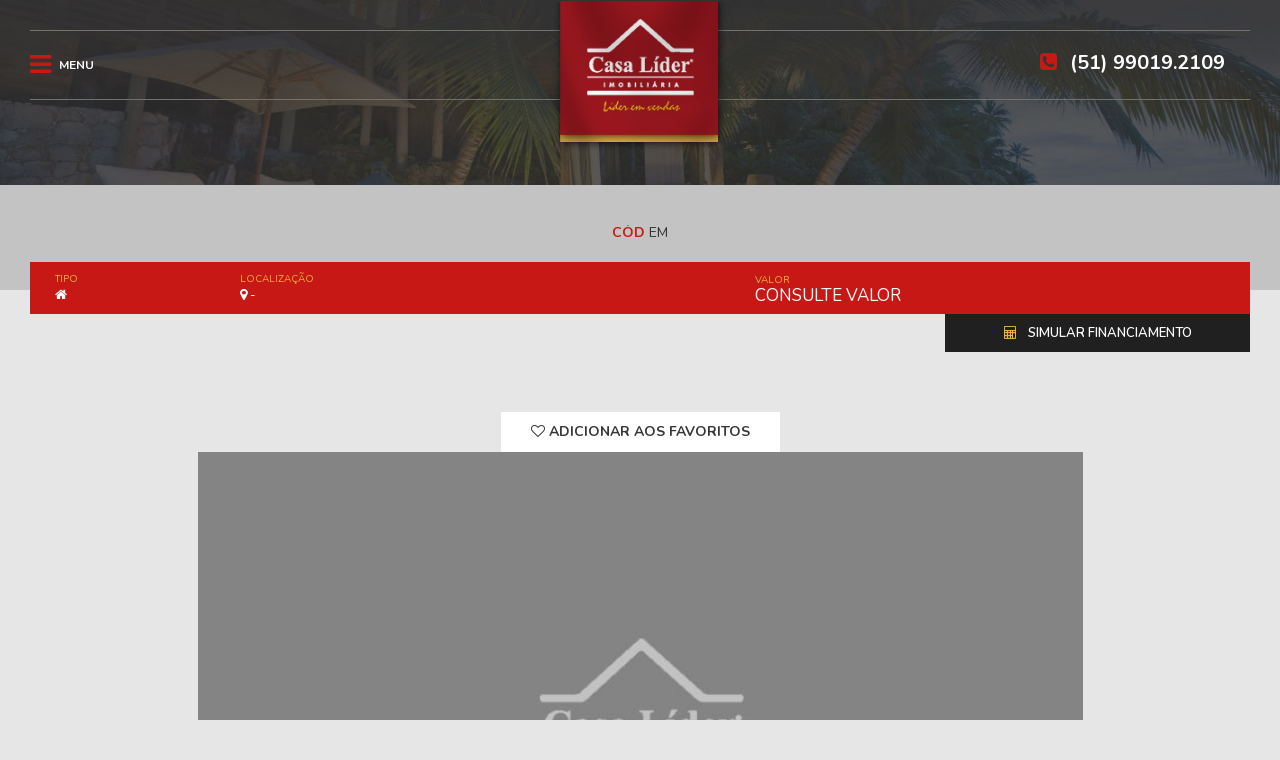

--- FILE ---
content_type: text/html; charset=utf-8
request_url: https://www.casalider.net/imovel/61946/casa-em-condominio-3-suites-one-atlantida-houses-xangri-la/
body_size: 6019
content:
<!DOCTYPE html>
<html lang="pt-BR">
<head>
    <meta charset="utf-8">
    <!-- Responsive Design -->
    <meta name="viewport" content="width=device-width" />
    <title> em  - Casa Líder Imóveis</title>
    <!-- ####################################################################### -->
    <meta name="description" xml:lang="pt-BR" lang="pt-BR" content="" />
    <meta name="title" content=" em  - Casa Líder Imóveis" />
    <meta name="robots" content="index,follow" />
    <link rel="canonical" href="https://www.casalider.net/imovel/61946/casa-em-condominio-3-suites-one-atlantida-houses-xangri-la/" />
    <link rel="shortcut icon" href="https://www.casalider.net/favicon.ico" type="image/x-icon" />
	<link rel="icon" href="https://www.casalider.net/favicon.ico" type="image/x-icon" />
	<!-- ######################### -->
    <!-- ######################### -->
    <!-- ######################### -->
    <!-- OG TAGS -->
    <meta property="og:title" content=" em  - Casa Líder Imóveis">
	<meta property="og:site_name" content="Casa Líder Imóveis">
    <meta property="og:url" content="https://www.casalider.net/imovel/61946/casa-em-condominio-3-suites-one-atlantida-houses-xangri-la/">
    <meta property="og:description" content="">
    <meta property="og:type" content="website">
        <meta property="og:image" content="https://www.casalider.net/uploads/fb.jpg?906a51547cb9654113a5fe6fa30332a4">
    <meta property="og:image:type" content="image/jpeg">
        
    <!-- ######################### -->
    <!-- ######################### -->
    <!-- ######################### -->

    <!-- Google Maps -->
    <script type="text/javascript" src="https://maps.googleapis.com/maps/api/js?v=3.exp&key=AIzaSyBp7HHBu8Bg3rXWXMA0RkQXjihYdTenCWo"></script>

    <!-- Caminho -->
    <script language="javascript" type="text/javascript">
    	var CAMINHO = 'https://www.casalider.net/';
    </script>
    
	<!-- Font Awesome -->
	<link rel="stylesheet" href="https://www.casalider.net/assets/site/css/font-awesome/font-awesome.min.css">

	<!-- Bootstrap -->
	<link rel="stylesheet" href="https://www.casalider.net/assets/site/css/bootstrap.min.css">
	<link rel="stylesheet" href="https://www.casalider.net/assets/site/css/bootstrap-multiselect.css">

	<!-- Owl Carousel Assets -->
	<link href="https://www.casalider.net/assets/site/css/carousel/owl.carousel.css" rel="stylesheet">
	<link href="https://www.casalider.net/assets/site/css/carousel/owl.theme.css" rel="stylesheet">
	<link href="https://www.casalider.net/assets/site/css/carousel/owl.transitions.css" rel="stylesheet">

	<!-- CSS -->
	<link rel="stylesheet" href="https://www.casalider.net/assets/site/css/estilo.css" />
	<link rel="stylesheet" href="https://www.casalider.net/assets/site/css/definicoes.css" />
	<link rel="stylesheet" href="https://www.casalider.net/assets/site/css/media.css" />
    
    <!-- GOOGLE GA -->
	<script>
		(function(i,s,o,g,r,a,m){i['GoogleAnalyticsObject']=r;i[r]=i[r]||function(){
		(i[r].q=i[r].q||[]).push(arguments)},i[r].l=1*new Date();a=s.createElement(o),
		m=s.getElementsByTagName(o)[0];a.async=1;a.src=g;m.parentNode.insertBefore(a,m)
		})(window,document,'script','https://www.google-analytics.com/analytics.js','ga');
		
		ga('create', 'UA-114427480-1', 'auto');
		ga('send', 'pageview');
    </script> 
    
    <!-- Meta Pixel Code -->
	<script>
		!function(f,b,e,v,n,t,s)
		{if(f.fbq)return;n=f.fbq=function(){n.callMethod?
		n.callMethod.apply(n,arguments):n.queue.push(arguments)};
		if(!f._fbq)f._fbq=n;n.push=n;n.loaded=!0;n.version='2.0';
		n.queue=[];t=b.createElement(e);t.async=!0;
		t.src=v;s=b.getElementsByTagName(e)[0];
		s.parentNode.insertBefore(t,s)}(window, document,'script',
		'https://connect.facebook.net/en_US/fbevents.js');
		fbq('init', '1789001824776265');
		fbq('track', 'PageView');
    </script>
    <noscript><img height="1" width="1" style="display:none" src="https://www.facebook.com/tr?id=1789001824776265&ev=PageView&noscript=1" /></noscript>
    <!-- End Meta Pixel Code -->   
    
</head>
<body>
	<!-- SIMULAR -->
<div class="modal fade" id="simular" tabindex="-1" role="dialog" aria-labelledby="exampleModalLabel">
	<div class="modal-dialog mxw-350" role="document">
		<div class="modal-content b-none">
			<div class="prelative fleft100 pd-20 bk-red">
				<button type="button" class="close" data-dismiss="modal" aria-label="Close"><span aria-hidden="true" class="cl-fff fw-300">X</span></button>
				<div class="i-block fleft100">
					<div class="fleft100 text-center pd-30">
                        <h3 class="cl-fff m-none ft-size28 fleft100 fw-500">SIMULAR <br>FINANCIAMENTO</h3>
                        <form id="frm_financiamento" name="frm_financiamento" method="post"class="formulario m-top30 fleft100">
                            <input type="hidden" name="imovel" value="https://www.casalider.net/imovel/61946/casa-em-condominio-3-suites-one-atlantida-houses-xangri-la/">
                            <input type="hidden" name="redirect" id="redirect" value="https://www.casalider.net/imovel//-/" />
                            <fieldset>
                                <input type="text" name="nome" class="fleft100 pd-10 m-b20 ph-fff bk-none b-1 b-fff cl-fff" placeholder="Nome">
                            </fieldset>
                            <fieldset>
                                <input type="text" name="email" class="email fleft100 pd-10 m-b20 ph-fff bk-none b-1 b-fff cl-fff" placeholder="E-mail">
                            </fieldset>
                            <fieldset>
                                <input type="text" name="telefone" class="fone fleft100 pd-10 m-b20 ph-fff bk-none b-1 b-fff cl-fff" placeholder="Telefone">
                            </fieldset>
                            <fieldset>
                                <input type="text" name="valor" class="fleft100 pd-10 m-b20 ph-fff bk-none b-1 b-fff cl-fff" placeholder="Valor de entrada">
                            </fieldset>
                            <fieldset>
                                <textarea name="mensagem" class="fleft100 pd-10 m-b20 ph-fff bk-none b-1 b-fff cl-fff" placeholder="Mensagem" rows="5"></textarea>
                            </fieldset>
                            <fieldset>
                                <input type="submit" class="t-up bk-yellow cl-silver pd-8 b-none ft-size15 fw-600 fleft100" value="ENVIAR">
                            </fieldset>
                        </form>
                    </div>					
				</div>
			</div>	
		</div>
	</div>
</div><!-- /FECHA SIMULAR -->

<!-- FOTOS -->
<div class="modal fade" id="maisfotos" tabindex="-1" role="dialog" aria-labelledby="exampleModalLabel">
    <div class="modal-dialog mxw-350" role="document">
        <div class="modal-content b-none">
            <div class="prelative fleft100 pd-20 bk-red">
                <button type="button" class="close" data-dismiss="modal" aria-label="Close"><span aria-hidden="true" class="cl-fff fw-300">X</span></button>
                <div class="i-block fleft100">
                    <div class="fleft100 text-center pd-30">
                        <h3 class="cl-fff m-none ft-size28 fleft100 fw-500">VER MAIS <br>FOTOS</h3>
                        <form id="frm_fotos" name="frm_fotos" method="post"class="formulario m-top30 fleft100">
                            <input type="hidden" name="imovel" value="https://www.casalider.net/imovel/61946/casa-em-condominio-3-suites-one-atlantida-houses-xangri-la/">
                            <input type="hidden" name="redirect" id="redirect" value="https://www.casalider.net/imovel//-/" />
                            <fieldset>
                                <input type="text" name="nome" class="fleft100 pd-10 m-b20 ph-fff bk-none b-1 b-fff cl-fff" placeholder="Nome">
                            </fieldset>
                            <fieldset>
                                <input type="text" name="email" class="email fleft100 pd-10 m-b20 ph-fff bk-none b-1 b-fff cl-fff" placeholder="E-mail">
                            </fieldset>
                            <fieldset>
                                <input type="text" name="telefone" class="fone fleft100 pd-10 m-b20 ph-fff bk-none b-1 b-fff cl-fff" placeholder="Telefone">
                            </fieldset>
                            <fieldset>
                                <input type="submit" class="t-up bk-yellow cl-silver pd-8 b-none ft-size15 fw-600 fleft100" value="ENVIAR">
                            </fieldset>
                        </form>
                    </div>                  
                </div>
            </div>  
        </div>
    </div>
</div><!-- /FECHA FOTOS -->

<!-- ENDEREÇO -->
<div class="modal fade" id="endereco" tabindex="-1" role="dialog" aria-labelledby="exampleModalLabel">
    <div class="modal-dialog mxw-350" role="document">
        <div class="modal-content b-none">
            <div class="prelative fleft100 pd-20 bk-red">
                <button type="button" class="close" data-dismiss="modal" aria-label="Close"><span aria-hidden="true" class="cl-fff fw-300">X</span></button>
                <div class="i-block fleft100">
                    <div class="fleft100 text-center pd-30">
                        <h3 class="cl-fff m-none ft-size28 fleft100 fw-500">ENDEREÇO <br>COMPLETO</h3>
                        <form id="frm_endereco" name="frm_endereco" method="post"class="formulario m-top30 fleft100">
                            <input type="hidden" name="imovel" value="https://www.casalider.net/imovel/61946/casa-em-condominio-3-suites-one-atlantida-houses-xangri-la/">
                            <input type="hidden" name="redirect" id="redirect" value="https://www.casalider.net/imovel//-/" />
                            <fieldset>
                                <input type="text" name="nome" class="fleft100 pd-10 m-b20 ph-fff bk-none b-1 b-fff cl-fff" placeholder="Nome">
                            </fieldset>
                            <fieldset>
                                <input type="text" name="email" class="email fleft100 pd-10 m-b20 ph-fff bk-none b-1 b-fff cl-fff" placeholder="E-mail">
                            </fieldset>
                            <fieldset>
                                <input type="text" name="telefone" class="fone fleft100 pd-10 m-b20 ph-fff bk-none b-1 b-fff cl-fff" placeholder="Telefone">
                            </fieldset>
                            <fieldset>
                                <input type="submit" class="t-up bk-yellow cl-silver pd-8 b-none ft-size15 fw-600 fleft100" value="ENVIAR">
                            </fieldset>
                        </form>
                    </div>                  
                </div>
            </div>  
        </div>
    </div>
</div><!-- /FECHA ENDEREÇO -->

<!-- E-MAIL -->
<div class="modal fade" id="email" tabindex="-1" role="dialog" aria-labelledby="exampleModalLabel">
    <div class="modal-dialog mxw-350" role="document">
        <div class="modal-content b-none">
            <div class="prelative fleft100 pd-20 bk-red">
                <button type="button" class="close" data-dismiss="modal" aria-label="Close"><span aria-hidden="true" class="cl-fff fw-300">X</span></button>
                <div class="i-block fleft100">
                    <div class="fleft100 text-center pd-30">
                        <h3 class="cl-fff m-none ft-size28 fleft100 fw-500">ENVIAR POR <br>E-MAIL</h3>
                        <form id="frm_email" name="frm_email" method="post"class="formulario m-top30 fleft100">
                            <input type="hidden" name="imovel" value="https://www.casalider.net/imovel/61946/casa-em-condominio-3-suites-one-atlantida-houses-xangri-la/">
                            <input type="hidden" name="redirect" id="redirect" value="https://www.casalider.net/imovel//-/" />
                            <fieldset>
                                <input type="text" name="nome" class="fleft100 pd-10 m-b20 ph-fff bk-none b-1 b-fff cl-fff" placeholder="Nome">
                            </fieldset>
                            <fieldset>
                                <input type="text" name="email" class="email fleft100 pd-10 m-b20 ph-fff bk-none b-1 b-fff cl-fff" placeholder="E-mail">
                            </fieldset>
                            <fieldset>
                                <input type="text" name="telefone" class="fone fleft100 pd-10 m-b20 ph-fff bk-none b-1 b-fff cl-fff" placeholder="Telefone">
                            </fieldset>
                            <fieldset>
                                <input type="submit" class="t-up bk-yellow cl-silver pd-8 b-none ft-size15 fw-600 fleft100" value="ENVIAR">
                            </fieldset>
                        </form>
                    </div>                  
                </div>
            </div>  
        </div>
    </div>
</div><!-- /FECHA E-MAIL -->	
	    <section class="fleft100 hinterna" id="header">
        <div class="container">
            <nav class="fleft100 m-top30 m-b80">
                <div class="col-md-5 col-sm-5 col-xs-8 pd-0 c-left cl-fff">
                        <div class="menu i-block center-768 m-r25">
        <div class="dropdown">
          <button id="dLabel" type="button" data-toggle="dropdown" aria-haspopup="true" aria-expanded="false" class="b-none bk-none">
            <i class="fa fa-bars ft-size25 pull-left cl-red" aria-hidden="true"></i> <small class="pull-left m-top5 fw-700">MENU</small>
          </button>
          <ul class="dropdown-menu center-768 pd-30 menu-drop bk-red minw-250" aria-labelledby="dLabel">
            <li class="fleft100"><a href="https://www.casalider.net/">Home</a></li>
            <li class="fleft100"><a href="https://www.casalider.net/empresa/">Empresa</a></li>
            <li class="fleft100"><a href="https://www.casalider.net/condominios/">Condomínios</a></li>
                        <li class="fleft100"><a href="https://www.casalider.net/contato/">Contato</a></li>
          </ul>
        </div>
    </div>
                    </div>
                <div class="col-md-2 col-sm-2 col-xs-4 c-centro">
                    <div class="logo fleft100 text-center"><a href="https://www.casalider.net/"><img src="https://www.casalider.net/assets/site/img/logo.png" class="mxw-250"></a></div>
                </div>
                <div class="col-md-5 col-sm-5 col-xs-12 pd-0 cl-fff c-right d-none-768">							
                    <h3 class="m-none pull-right m-r25 ft-size20 fw-700"><i class="fa fa-phone-square cl-red m-r8" aria-hidden="true"></i> (51) 99019.2109</h3>
                </div>
            </nav>
        </div>
    </section>    
    <section class="fleft100 bk-silver4 pd-tb40">
        <div class="container">
            <h5 class="m-none fleft100 pd-0 center-768 t-up text-center ellipse m-b10"><b class="cl-red">Cód </b>  em </h5>
        </div>
    </section>
    <section class="fleft100">
        <div class="container">
            <div class="desc fleft100 pd-10 t-up cl-fff bk-red center-768">
                <div class="col-md-2 col-sm-2 col-xs-12 pd-lr0-768 center-768">
                    <small class="cl-yellow ft-size10 ellipse fleft100">TIPO</small>
                    <span class="fleft100 ellipse ft-size13 m-b10-768"><i class="fa fa-home" aria-hidden="true"></i> </span>
                </div>
                <div class="col-md-4 col-sm-4 col-xs-12 pd-0 center-768">
                    <small class="cl-yellow ft-size10 ellipse fleft100">LOCALIZAÇÃO</small>
                    <span class="fleft100 ellipse ft-size13 m-b10-768"><i class="fa fa-map-marker" aria-hidden="true"></i>  - </span>
                </div>
                                                                                <div class="col-md-1 col-sm-1 col-xs-12 pd-lr0-768 center-768"></div>
                                <div class="col-md-2 col-sm-2 col-xs-12">
                    <small class="cl-yellow ft-size10 ellipse fleft100">VALOR</small>
                    <span class="fleft100 ellipse ft-size17">Consulte Valor</span>
                </div>
            </div>
            <div class="fleft100">
                <a href="javascript:void(0);" data-toggle="modal" data-target="#simular" data-whatever="@mdo" class="pull-right text-center pd-10 cl-fff bk-silver3 col-md-3 col-sm-4 col-xs-12 ft-size13 pd-0 fw-600"><i class="fa fa-calculator cl-yellow m-r8" aria-hidden="true"></i> SIMULAR FINANCIAMENTO</a>
            </div>
    
            <div class="fleft100 m-top60 text-center" id="fotos">
                <div class="col-md-9 col-sm-9 col-xs-12 fnone i-block">
                    <a href="javascript:void(0);" rel="" class="favorito pd-tb10 pd-lr30 bk-fff i-block cl-silver fw-700"><i class="fa fa-heart-o" aria-hidden="true"></i> ADICIONAR AOS FAVORITOS</a>
                    
					                    <div class="imgdt cover i-block w100" style="background-image:url(https://www.casalider.net/uploads/padrao.jpg);">
                    	<a href="https://www.casalider.net/uploads/padrao.jpg" class="d-block w100 h100 lightbox" rel="galeria"></a>
                    </div>
					
                                    </div>
                
                            </div>
    
            <div class="fleft100">
                <div class="col-md-8 col-sm-8 col-xs-12 pd-0 m-top40">
                    <div class="fleft100 bk-fff pd-30 center-768">
                        <h3 class="ft-size20 cl-red m-none fw-600"> em </h3>
                        <p class="m-top30 m-b20 fleft100 ft-size17 cl-silver">
                                                    </p>
                        <hr class="fleft100 b-silver">
                        <div class="col-md-2 col-sm-2 col-xs-12 pd-0">
                            <small class="cl-red ft-size13 ellipse fleft100">CÓDIGO</small>
                            <span class="fleft100 ellipse ft-size15 m-b10-768"><i class="fa fa-barcode" aria-hidden="true"></i> </span>
                        </div>
                        <div class="col-md-5 col-sm-5 col-xs-12 pd-0">
                            <small class="cl-red ft-size13 ellipse fleft100">TIPO</small>
                            <span class="fleft100 ellipse ft-size15 m-b10-768"><i class="fa fa-home" aria-hidden="true"></i> </span>
                        </div>
                        <div class="col-md-5 col-sm-5 col-xs-12 pd-0">
                            <small class="cl-red ft-size13 ellipse fleft100">LOCALIZAÇÃO</small>
                            <span class="fleft100 ellipse ft-size15 m-b10-768"><i class="fa fa-map-marker" aria-hidden="true"></i>  - </span>
                        </div>
                        <hr class="fleft100 b-silver">
                                                                                                                        <div class="col-md-4 col-sm-6 col-xs-12 pd-lr0-992 m-top10 m-top15-992" style="line-height: 20px;">
                            <small class="cl-red ft-size13 ellipse fleft100">VALOR</small>
                            <span class="fleft100 ellipse ft-size18 fw-700">Consulte Valor</span>
                        </div>
                        <div class="col-md-3 col-sm-6 col-xs-12 pd-0 m-top15-992">
                            <a href="javascript:void(0);" class="text-center pd-10 cl-fff bk-silver3 i-block fw-600 w100" data-toggle="modal" data-target="#simular" data-whatever="@mdo"><i class="fa fa-calculator cl-yellow m-r8" aria-hidden="true"></i> SIMULAR FINANCIAMENTO</a>
                        </div>
                        <hr class="fleft100 b-silver m-b0">
                    </div>
    
                    <div class="fleft100 bk-fff pd-30 m-top40" id="alllista">                    
                        <div class="col-md-6 col-sm-6 col-xs-12 pd-0 m-b10" id="lista_carac">
                            <h3 class="cl-red ft-size21 fw-700 m-top0 m-b20">CARACTERÍSTICAS</h3>
                            <ul>
								                            </ul>
                        </div>                        
                        <div class="col-md-6 col-sm-6 col-xs-12 pd-0 m-b10" id="lista_infra">
                            <h3 class="cl-red ft-size21 fw-700 m-top0 m-b20">INFRAESTRUTURA</h3>
                            <ul>
                                                            </ul>
                        </div>                        
                    </div>
    
                    <div class="fleft100 bk-fff pd-30 m-top40 center-768">
                        <div class="col-md-9 col-sm-9 col-xs-12 pd-0">
                            <h3 class="cl-red ft-size21 fw-700 m-top0 m-b10">LOCALIZAÇÃO</h3>
                            <span class="ft-size17 fleft100 cl-silver"> - </span>
                        </div>
                        <div class="col-md-3 col-sm-3 col-xs-12 pd-0">
                            <a href="javascript:void(0);" data-toggle="modal" data-target="#endereco" data-whatever="@mdo" class="text-center pd-10 cl-fff bk-silver3 i-block fw-600 w100"><i class="fa fa-map-marker cl-yellow m-r8" aria-hidden="true"></i> ENDEREÇO COMPLETO?</a>
                        </div>
                    	
                        <div id="map-canvas" class="fleft100 m-top30" style="width:100%; height:300px; z-index:1000;"></div>
						<script language="javascript" type="text/javascript">
                            var map;
                            function initialize() {
                                var mapOptions = {
                                    zoom: 15,
                                    center: new google.maps.LatLng(, )
                                };
                                map = new google.maps.Map(document.getElementById('map-canvas'),
                                  mapOptions);
                                                    
                                var circleOptions = {
                                        strokeColor: '#0f95d3',
                                        strokeOpacity: 0.85,
                                        strokeWeight: 2,
                                        fillColor: '#0f95d3',
                                        fillOpacity: 0.25,
                                        map: map,
                                        center: new google.maps.LatLng(, ),
                                        radius: 550
                                    };
                                new google.maps.Circle(circleOptions);
                            }				
                            google.maps.event.addDomListener(window, 'load', initialize);
                        </script>                    
                    </div>
                    
                </div>
                
                <div class="col-md-4 col-sm-4 col-xs-12 pd-left50 pd-lr0-768 m-top40">
                    <div class="bk-red fleft100 pd-30 text-center">
                        <h3 class="cl-fff m-none ft-size28 fleft100 m-top5 fw-500">MAIS <br>INFORMAÇÕES</h3>
                        <form id="frm_interesse" name="frm_interesse" method="post" class="formulario formficha m-top30 fleft100">
                            <input type="hidden" name="imovel" value="https://www.casalider.net/imovel/61946/casa-em-condominio-3-suites-one-atlantida-houses-xangri-la/">
                            <input type="hidden" name="redirect" id="redirect" value="https://www.casalider.net/imovel//-/" />                            
                            <fieldset>
                                <input type="text" name="nome" class="fleft100 pd-10 m-b20 ph-fff bk-none b-1 b-fff cl-fff" placeholder="Nome">
                            </fieldset>
                            <fieldset>
                                <input type="text" name="email" class="email fleft100 pd-10 m-b20 ph-fff bk-none b-1 b-fff cl-fff" placeholder="E-mail">
                            </fieldset>
                            <fieldset>
                                <input type="text" name="telefone" class="fone fleft100 pd-10 m-b20 ph-fff bk-none b-1 b-fff cl-fff" placeholder="Telefone">
                            </fieldset>
                            <fieldset>
                                <textarea name="mensagem" rows="5" class="pd-10 m-b20 fleft100 ph-fff bk-none b-1 b-fff cl-fff" placeholder="Mensagem">Gostaria de saber mais sobre o  em  (cód ). Aguardo retorno.</textarea>
                            </fieldset>
                            <fieldset>
                                <input type="submit" class="t-up bk-yellow cl-silver pd-8 b-none ft-size15 fw-600 fleft100" value="ENVIAR">
                            </fieldset>
                        </form>
                    </div>
    
                    <div class="fleft100 bk-fff text-center m-top40">
                        <h4 class="m-none cl-silver i-block fw-700 w100 ft-size20 pd-tb30 m-top20"><i class="fa fa-whatsapp cl-green" aria-hidden="true"></i> (51) 99019.2109</h4>

                        <a href="javascript:void(0);" rel="" class="favorito m-top5 bk-fff fleft100 cl-silver fw-700">
                            <hr class="fleft100 b-silver2">
                            <div class="col-md-3 col-sm-3 col-xs-12 text-center center-768"><i class="fa fa-heart-o cl-red ft-size28" aria-hidden="true"></i></div>
                            <div class="col-md-9 col-sm-9 col-xs-12 text-left center-768"><span class="w100 ellipse m-top5 i-block">ADICIONAR AOS FAVORITOS</span></div>
                        </a>

                        <a href="javascript:void(0);" class="m-top5 bk-fff fleft100 cl-silver fw-700" data-toggle="modal" data-target="#simular" data-whatever="@mdo">
                            <hr class="fleft100 b-silver2">
                            <div class="col-md-3 col-sm-3 col-xs-12 text-center center-768"><i class="fa fa-calculator cl-red ft-size28" aria-hidden="true"></i></div>
                            <div class="col-md-9 col-sm-9 col-xs-12 text-left center-768"><span class="w100 ellipse m-top5 i-block">SIMULAR FINANCIAMENTO</span></div>
                        </a>
                        <a href="javascript:void(0);" class="m-top5 bk-fff fleft100 cl-silver fw-700" data-toggle="modal" data-target="#endereco" data-whatever="@mdo">
                            <hr class="fleft100 b-silver2">
                            <div class="col-md-3 col-sm-3 col-xs-12 text-center center-768"><i class="fa fa-map-marker cl-red ft-size28" aria-hidden="true"></i></div>
                            <div class="col-md-9 col-sm-9 col-xs-12 text-left center-768"><span class="w100 ellipse m-top5 i-block">ENDEREÇO COMPLETO</span></div>
                        </a>
                        <a href="javascript:void(0);" class="m-top5 bk-fff fleft100 cl-silver fw-700 m-b20" data-toggle="modal" data-target="#email" data-whatever="@mdo">
                            <hr class="fleft100 b-silver2">
                            <div class="col-md-3 col-sm-3 col-xs-12 text-center center-768"><i class="fa fa-envelope-o cl-red ft-size28" aria-hidden="true"></i></div>
                            <div class="col-md-9 col-sm-9 col-xs-12 text-left center-768"><span class="w100 ellipse m-top5 i-block">ENVIAR POR E-MAIL</span></div>
                        </a>
                    </div>
                </div>
    			
                                <div class="fleft100 m-top60">
                    <h3 class="cl-red ft-size21 fw-700 m-top0 m-b50 text-center">IMÓVEIS SEMELHANTES</h3>
                                        <div class="col-md-3 col-sm-6 col-xs-12 pd-lr20 m-b40 pd-lr0-768">
                        <div class="fleft100 c-pointer pd-20 bk-fff text-center its h-red">
                        	<a href="https://www.casalider.net/imovel//-/">
                                <div class="owlimg cover fleft100 prelative pd-10" style="background-image:url(https://www.casalider.net/uploads/padrao.jpg);"></div>
                                <small class="cl-silver fleft100 m-top20 m-b5 fw-600 ft-size10">CÓD </small>
                                <h4 class="fleft100 m-none cl-red fw-600 ft-size16 wrap-1line"></h4>
                                <h4 class="fleft100 m-top5 m-b0 cl-silver fw-600 ft-size16 wrap-1line"></h4>
                                <small class="cl-silver fleft100 m-top5 fw-600"></small>
                                <ul class="dts m-none pd-0 fleft100 cl-red fw-600 m-top20">
                                                                                                        </ul>
                                <h4 class="fleft100 m-top25 m-b0 cl-red fw-700 ft-size20">Consulte Valor</h4>
                        	</a>
                        </div>
                    </div>
                                        <div class="col-md-3 col-sm-6 col-xs-12 pd-lr20 m-b40 pd-lr0-768">
                        <div class="fleft100 c-pointer pd-20 bk-fff text-center its h-red">
                        	<a href="https://www.casalider.net/imovel//-/">
                                <div class="owlimg cover fleft100 prelative pd-10" style="background-image:url(https://www.casalider.net/uploads/padrao.jpg);"></div>
                                <small class="cl-silver fleft100 m-top20 m-b5 fw-600 ft-size10">CÓD </small>
                                <h4 class="fleft100 m-none cl-red fw-600 ft-size16 wrap-1line"></h4>
                                <h4 class="fleft100 m-top5 m-b0 cl-silver fw-600 ft-size16 wrap-1line"></h4>
                                <small class="cl-silver fleft100 m-top5 fw-600"></small>
                                <ul class="dts m-none pd-0 fleft100 cl-red fw-600 m-top20">
                                                                                                        </ul>
                                <h4 class="fleft100 m-top25 m-b0 cl-red fw-700 ft-size20">Consulte Valor</h4>
                        	</a>
                        </div>
                    </div>
                                    </div>
                                
            </div>
        </div>
    </section>
    
    <footer class="fleft100 m-top85">
		<div class="bk-silver2 pd-tb30 fleft100">
			<div class="container">
				<div class="col-md-1 col-sm-12 col-xs-12 tel pd-0 text-center">
					<a href="https://www.casalider.net/"><img src="https://www.casalider.net/assets/site/img/logo-footer.png" alt=""></a>
					<small class="fleft100 m-top20 ft-size10 cl-fff">CRECI 25.689</small>
				</div>
				<div class="col-md-11 col-sm-12 col-xs-12 pd-0 text-right m-top40 center-992">
					<h4 class="m-none cl-fff i-block fw-700 m-r25 ft-size20"><i class="fa fa-phone cl-red" aria-hidden="true"></i> (51) 99019.2109</h4>
					<h4 class="m-none cl-fff i-block fw-700 m-r25 ft-size20"><i class="fa fa-envelope-o cl-red" aria-hidden="true"></i> contato@casalider.net</h4>
				</div>
				<div class="fleft100 m-top40 m-b20 btb pd-tb30 center-992">				
					<ul class="col-md-7 col-sm-12 col-xs-12 pd-0 menu-footer m-b0 m-top10">
                        <li class="t-up"><a href="https://www.casalider.net/">Início</a></li>
                        <li class="t-up"><a href="https://www.casalider.net/condominios/">Condomínios</a></li>
                        <li class="t-up"><a href="https://www.casalider.net/empresa/">Busca</a></li>
                        <li class="t-up"><a href="https://www.casalider.net/empresa/">Sobre</a></li>
                        <li class="t-up"><a href="https://www.casalider.net/empresa/">Favoritos</a></li>
                        <li class="t-up"><a href="https://www.casalider.net/contato/">Contato</a></li>
					</ul>
					<div class="col-md-5 col-sm-12 col-xs-12 pd-0">
						<span class="cl-fff i-block m-top10 ft-size13">Av. Paraguassú, 4843 - Praia de Atlântida - Xangri-lá - RS</span>
						<a href="https://goo.gl/maps/pWemsCEe2612" target="_blank" class="bk-red pd-lr15 pd-tb10 float-none-992 i-block pull-right cl-fff ft-size14 fw-600">TRAÇAR ROTA</a>
					</div>
				</div>
				<div class="fleft100 m-top30 ft-size13 cl-fff center-992">
					A imobiliária Casa Líder atua em vendas de áreas de terra, permutas de loteamentos e condomínios fechados em todo Rio Grande do Sul e demais estados do Brasil, mas tem como foco principal o atendimento de qualidade e a valorização do capital dos clientes. Trabalhamos com os principais empreendimentos do litoral norte gaúcho e outras, abrangendo o Município de Xangri-Lá. As praias que prestamos serviço são Atlântida, Xangri-Lá, Remanso, Marina, Maristela, Arpoador, Coqueiros, Noiva do Mar, Rainha do Mar além de todos Condomínios Fechados como Las Dunas, Ilhas Park, Lagos Park, Porto Coronado, Buena Ventura, Malibu, Sea Coast, Las Palmas, Enseada, Riviera, Sense, Rossi, Pacific, Casa Hermosa, Villaggio, Bosques, e outros, Capão da Canoa e principais cidades do Rio Grande do Sul. Essa é a CASA LÍDER! A maior marca do litoral gaúcho!</div>
			</div>
		</div>
	
		<div class="fleft100 pd-tb20 cl-fff bk-silver3 text-center fw-500"><span>Web Marketing </span> <a href="http://www.digitalimobi.com.br/?utm_source=Alt-Code&utm_medium=Essencial" target="_blank" class="fw-700 cl-yellow t-up m-r25">DigitalImobi</a><span>Desenvolvido por</span> <a href="http://www.altcode.com.br/imobiliarias" target="_blank" class="fw-700 cl-red t-up">Lead Link</a></div>
		</div>
	</footer>
    
    
    <!--[if lt IE 9]>
    <script src="https://www.casalider.net/assets/site/js/jquery-1.9.1.js"></script>
    <![endif]-->
    <!--[if gte IE 9]><!-->
    <script src="https://www.casalider.net/assets/site/js/jquery-3.1.1.min.js"></script>
    <!--<![endif]-->
    <script src="https://www.casalider.net/assets/site/js/bootstrap.min.js"></script>
    <script src="https://www.casalider.net/assets/site/js/bootstrap-multiselect.js"></script>
    <!-- OWL SLIDER -->
    <script src="https://www.casalider.net/assets/site/js/carousel/owl.carousel.js"></script>
	<!-- jQuery TOS.RUS -->
    <script type="text/javascript" language="javascript" src="https://www.casalider.net/assets/site/tosrus/jquery.tosrus.min.all.js"></script>
	<link type="text/css" media="all" rel="stylesheet" href="https://www.casalider.net/assets/site/tosrus/jquery.tosrus.all.css" />
    <script type="text/javascript" src="http://cdn.jsdelivr.net/hammerjs/2.0.3/hammer.min.js"></script>
    <!-- FILTRAR -->
    <script src="https://www.casalider.net/assets/site/js/filtrar.js"></script> 
    <!-- VALIDATE -->
    <script src="https://www.casalider.net/assets/site/js/validate.js" type="text/javascript"></script>
    <!-- MASCARAS -->
    <script type="text/javascript" src="https://www.casalider.net/assets/site/js/maskinput.js"></script>
    <!-- Scripts -->
    <script type="text/javascript" src="https://www.casalider.net/assets/site/js/script.js?906a51547cb9654113a5fe6fa30332a4"></script>  
  
	<script language="javascript" type="text/javascript">
        var carac = $('#lista_carac ul li').length;
		var infra = $('#lista_infra ul li').length;
                        
        if(carac == 0){
            $('#lista_carac').hide();
        }                       
        if(infra == 0){
            $('#lista_infra').hide();
        } 
		
		if(carac == 0 && infra == 0){
            $('#alllista').hide();
        } 
		           
    </script>      
    
</body>
</html>

--- FILE ---
content_type: text/css
request_url: https://www.casalider.net/assets/site/css/estilo.css
body_size: 1667
content:
/*
Front-end developer: Felipe Golfetto
Facebook: https://www.facebook.com/felipe.golfetto
*/

/* HEADER */
.menu-drop{
  left: auto;
}

.menu-drop a{
  color: #fff;
  font-size: 17px;
  padding: 5px 0;
  text-transform: uppercase;
}

nav{
  padding: 21px 0;
  border-top: 1px solid #72726c;
  border-bottom: 1px solid #72726c;
  height: 70px;
}

.hinterna nav{
  margin-bottom: 7%;
}

.logo{
  margin-top: -51px;
}

/* HEADERS */
#header{
  background: url('../img/1.jpg') top center no-repeat;
  background-size: cover;
}

/* HOME */
.buscas{
    width: 80%;
}

.btn{
  padding: 10px 15px;
  width: 100%;
  float: left;
  color: #fff;
  border-radius: 0;
  position: relative;
  background-color: rgba(0, 0, 0, 0.15);
  border: 1px solid #fff;
  min-height: 42px;
  -webkit-appearance: none;
  -moz-appearance: none;
  appearance: none;
  text-transform: uppercase;
  font-weight: 700;
  font-size: 15px;
}

.btn i{
    font-size: 25px;
    line-height: 18px;
    position: absolute;
    right: 10px;
}

.btn:hover, .btn:focus, .btn.focus{
  background-color: #e6b543 !important;
  border-color: #e6b543;
}

.btnselect{
  cursor: pointer;
  outline: none;
}

.dropdown-menu{
    border-radius: 0;
    border: none;
}

#ck-button input[type="checkbox"]{
    display:none;
}

#ck-button input[type="checkbox"] ~ label {
    cursor: pointer;
    vertical-align: middle;
    text-align: center;
    background-color: transparent;
}

#ck-button input[type="checkbox"]:checked ~ label{
    background-color: #fff;
    border-color: #fff;
    color: #363636;
}

.cimgs li{
  height: 120px;
  margin-bottom: 10px;
}
.cimgs li > a > div{
  height: 120px;
  margin-bottom: 10px;
}

.ca a{
  display: block;
  border: 1px solid #e7b542;
  padding: 12px;
  font-size: 17px;
  font-weight: 600;
  color: #e7b542;
}

.ca a:hover, .ca .ativo{
  background-color:#e7b542;
  color:#222;
}

/* MODAIS */
.bairro .close{
  font-size: 22px;
  color: #fff;
  opacity: 1;
  top: -10px;
  position: relative;
}

.sl-modal{
    padding: 8px 10px;
    border:none;
    min-width: 210px;
    font-size: 12px;
}

.modal-title{
    margin-top: 7px;
}

.modal-header h4{
    position: relative;
    top: 3px;
}

.modal-body{
    max-height: 325px;
    overflow-x: auto;
    background-color: #ffcb00;
}

.modal-header .close{
    height: 100%;
    padding: 15px 20px;
    font-weight: 300;
    background: none;
    opacity: 1;
    color: #000;
    text-shadow: none;
}

.modal-footer button{
    padding: 10px 20px;
}

.modal-open .modal{padding-right: 0px !important;
}

.modal-dialog{
    margin: 5% auto;
}

.checkbox{
    padding: 4px 0px 5px;
}

.checkbox input{
    position: relative !important;
    top: 2px;
    margin-left: 0 !important;
}

.checkbox label{
    padding-left: 0;
}

.bairro{
    margin: 8% auto;
}

/* HOME */
.cats li{
  margin: 0 -2px;
}

.cats a{
  display: block;
  border: 1px solid #C71815;
  padding: 5px 20px;
  color: #2a2a2a;
  font-weight: 700
}

.bkline{
  background: url('../img/line.png') center no-repeat;
  background-size: contain;
}

.its{
  border-bottom:5px solid #C71815;
}

.its, .pn{
  height: 444.2px;
}

.pn{
  width: 80px;
  color: #fff;
  padding: 202px 0;
}

.owlimg{height: 200px;}
.dts li{
  padding: 5px;
  display: inline-block;
  width: 49.5%;
  margin: 0 -0.6px;
  border: 1px solid #C71815;
}

.its:hover .cl-silver, .its:hover .cl-red{
  color: #fff;
}

.its:hover .dts li{
  border-color: #fff !important;
}

.img-s{height: 382px;}
.info-s{height: 402px;}

.owl-theme .owl-controls{
    position: absolute;
    width: 100%;
    top: 86%;
    text-align: right;
    padding-right: 20px;
    margin: 0;
}

.owl-theme .owl-controls .owl-page span{
    background: #fff;
    border: 2px solid #fff;
    width: 25px;
    height: 25px;
    opacity:1;
    margin: 5px 3px;
}

.owl-theme .owl-controls .owl-page.active span, .owl-theme .owl-controls.clickable .owl-page:hover span{
    background:#efbb00;
    border-color:#efbb00;
}

#single-home h3{
  max-height: 50px;
  display: -webkit-box;
  overflow: hidden;
  text-overflow: ellipsis;
  -webkit-line-clamp: 2;
  -webkit-box-orient: vertical;
}

#single-home p{
  max-height: 148px;
  display: -webkit-box;
  overflow: hidden;
  text-overflow: ellipsis;
  -webkit-line-clamp: 8;
  -webkit-box-orient: vertical;
}

/* FOOTER */
.btb{
  border-top: 1px solid #5e5e5e;
  border-bottom: 1px solid #5e5e5e;
}
.menu-footer a{
  padding: 0 20px;
  color: #fff;
}

.menu-footer a:nth-child(1){
  padding-left: 0;
}

/* RESULTADOS */
.btnsilver .btn{
  border-color: #4d4d4d !important;
  background-color: transparent;
  color: #4d4d4d;
}

.btnsilver .btn:hover, .btnsilver .btn:active, .btnsilver .btn:focus{
  border-color: #e6b543 !important;
}

.pg a{
  padding: 20px;
  display: block;
  color: #C71815;
  font-size: 20px;
}

.pg a:hover, .pgactive{
  background-color: #C71815;
  color: #fff !important;
}

/* FICHA DO IMÓVEL */
.desc{
  margin-top: -28px;
}
.desc div:last-child{
  line-height: 16px;
}
.imgdt{
  height: 550px;
  margin-bottom: -6px;
}

.formulario label{
  color: #e6b543;
  position: absolute;
  right: 10px;
  top: 10px;
}

.thumb li figure{
  height: 120px;
  margin-bottom: 30px
}




.radio input[type="radio"] + label span{
    padding: 10px 10px;
    width: 100%;
    float: left;
    color: #fff;
    background-color: transparent;
    text-align: left;
    border-radius: 0;
    position: relative;
    -webkit-appearance: none;
    -moz-appearance: none;
    appearance: none;
    text-transform: uppercase;
    font-weight: 500;
    min-height: 42px;
    border:1px solid #E7B542;
}

.radio input[type="radio"]:checked + label span, 
.radio input[type="radio"] + label span:hover{
    background-color:#E7B542;
    color:#333;
    border-color:#E7B542; 
}

.radio input[type="radio"]:checked + label span{
    background-color:#E7B542;
    color:#333;
    border-color:#E7B542; 
}

.radio input[type="radio"]{
    display:none;
}

.radio input[type="radio"] + label{
    color: #E7B542;
    width: 100%;
    padding-left: 0;
}

.radio input[type="radio"] + label span{
    display:inline-block;
    vertical-align:middle;
    cursor:pointer;
    text-align: center;
    border-color: #E7B542;
    font-weight: bold;
    background-image: none;
    padding:10px 10px;
    color:#E7B542;
    font-size:17px;
}

--- FILE ---
content_type: text/css
request_url: https://www.casalider.net/assets/site/css/definicoes.css
body_size: 2186
content:
/* IMPORTANDO FONTES */
@import url('https://fonts.googleapis.com/css?family=Nunito:200,300,400,600,700,800,900');

/* PROGRAMAÇÃO FIXA */
body{
    background-color: #e6e6e6;
    font-family: 'Nunito', sans-serif;
    padding-right: 0px !important;
    padding-left: 0px !important;
    min-width: 300px;
}

body li{
    list-style:none;
    display: inline-block;
}

ul{
    padding: 0;
}

input,select{
    outline: none;
}

input[type=checkbox]
{
  /* Double-sized Checkboxes */
  -ms-transform: scale(1.3); /* IE */
  -moz-transform: scale(1.3); /* FF */
  -webkit-transform: scale(1.3); /* Safari and Chrome */
  -o-transform: scale(1.3); /* Opera */
  padding: 10px;
}

input[type=radio]
{
  /* Double-sized Checkboxes */
  -ms-transform: scale(1.2); /* IE */
  -moz-transform: scale(1.2); /* FF */
  -webkit-transform: scale(1.2); /* Safari and Chrome */
  -o-transform: scale(1.2); /* Opera */
  padding: 10px;
}

fieldset{
    position: relative;
}

button{
    outline: none;
    padding: 0;
}

b{
    font-weight: 700;
}

.container{
    width: 100%;
    max-width: 1250px;
    padding: 0 15px;
    min-width: 300px;
}

.col-xs-1, .col-sm-1, .col-md-1, .col-lg-1, .col-xs-2, .col-sm-2, .col-md-2, .col-lg-2, .col-xs-3, .col-sm-3, .col-md-3, .col-lg-3, .col-xs-4, .col-sm-4, .col-md-4, .col-lg-4, .col-xs-5, .col-sm-5, .col-md-5, .col-lg-5, .col-xs-6, .col-sm-6, .col-md-6, .col-lg-6, .col-xs-7, .col-sm-7, .col-md-7, .col-lg-7, .col-xs-8, .col-sm-8, .col-md-8, .col-lg-8, .col-xs-9, .col-sm-9, .col-md-9, .col-lg-9, .col-xs-10, .col-sm-10, .col-md-10, .col-lg-10, .col-xs-11, .col-sm-11, .col-md-11, .col-lg-11, .col-xs-12, .col-sm-12, .col-md-12, .col-lg-12{padding: 0 15px;}

/* == DEFINIÇÕES == */
.fleft100{
    float: left;
    width: 100%;
}

.fnone{
    float: none;
}
/* Cores */
.cl-fff{
    color: #fff !important;
}

.cl-black{
    color: black;
}

.cl-yellow{
    color: #E7B542;
}

.cl-green{
    color: #33b323;
}

.cl-silver{
    color: #363636;
}

.cl-red{
    color: #C71815;
}

/* BACKGROUNDS */
.cover{
    background-repeat: no-repeat;
    background-size: cover;
    background-position: center;
}

.contain{
    background-repeat: no-repeat;
    background-size: contain;
    background-position: center;
}

.bk-none{
    background: none;
}

.bk-fff{
    background-color: #fff;
}

.bk-black{
    background-color: black;
}

.bk-yellow{
    background-color: #E7B542;
}

.bk-green{
    background-color: #19c369;
}

.bk-red{
    background-color: #C71815;    
}

.bk-silver{
    background-color: #e6e6e6;
}

.bk-silver2{
    background-color: #363636;
}

.bk-silver3{
    background-color: #202020;
}

.bk-silver4{
    background-color: #c2c3c2;
}

/* HOVERs */
.h-yellow:hover{
    background-color: #E7B542;
    color: black;
}

.h-red:hover, .active-red{
    background-color: #C71815;
    border-color: #C71815 !important;
    color: white !important;
}

.h-trans:hover{
    background: none;
    color: #fff;
}

/* PADDINGS */
.pd-0{
    padding: 0;
}

.pd-8{
    padding: 8px;
}

.pd-10{
    padding: 10px;
}

.pd-15{
    padding: 15px;
}

.pd-20{
    padding: 20px;
}

.pd-30{
    padding: 30px !important;
}

.pd-40{
    padding: 40px;
}

.pd-tb20-lr30{
    padding: 20px 30px;
}

.pd-tb8-lr20{
    padding: 8px 20px;
}

    /* top e bottom */
    .pd-tb5{
        padding-top: 5px;
        padding-bottom: 5px;
    }

    .pd-tb8{
        padding-top: 8px;
        padding-bottom: 8px;
    }

    .pd-tb10{
        padding-top: 10px;
        padding-bottom: 10px;
    }

    .pd-tb15{
        padding: 15px 0;
    }

    .pd-tb20{
        padding-top: 20px;
        padding-bottom: 20px;
    }

    .pd-tb30{
        padding-top: 30px;
        padding-bottom: 30px;
    }

    .pd-tb40{
        padding-top: 40px;
        padding-bottom: 40px;
    }

    .pd-tb60{
        padding: 60px 0;
    }

    .pd-tb80{
        padding: 80px 0;
    }

    /* top */
    .pd-top20{
        padding-top: 20px;
    }

    /* left */
    .left0{
        left: 0;
    }

    .pd-left2{
        padding-right: 0px;
        padding-left: 2px;
    }

    .pd-left5{
        padding-right: 0px;
        padding-left: 5px;
    }

    .pd-left10{
        padding-right: 0px;
        padding-left: 10px;
    }

    .pd-left15{
        padding-right: 0px;
        padding-left: 15px;
    }

    .pd-left20{
        padding-right: 0px;
        padding-left: 20px;
    }

    .pd-left25{
        padding-right: 0px;
        padding-left: 25px;
    }

    .pd-left50{
        padding-right: 0px;
        padding-left: 50px;
    }

    /* right */
    .right0{
        right: 0;
    }

    .pd-right40{
        padding-right: 40px;
        padding-left: 0px;
    }
    
    .pd-right25{
        padding-right: 25px;
        padding-left: 0px;
    }

    .pd-right20{
        padding-right: 20px;
        padding-left: 0px;
    }

    .pd-right15{
        padding-right: 15px;
        padding-left: 0px;
    }

    .pd-right10{
        padding-right: 10px;
        padding-left: 0px;
    }

    .pd-right2{
        padding-right: 2px;
        padding-left: 0px;
    }

    .pd-right5{
        padding-right: 5px;
        padding-left: 0px;
    }

    .pd-right0{
        padding-right: 0px;
    }

    /* left & right */
    .pd-lr5{
        padding-left: 5px;
        padding-right: 5px;
    }

    .pd-lr10{
        padding-left: 10px;
        padding-right: 10px;
    }

    .pd-lr15{
        padding-left: 15px;
        padding-right: 15px;
    }

    .pd-lr20{
        padding-left: 20px;
        padding-right: 20px;
    }

    .pd-lr30{
        padding-left: 30px;
        padding-right: 30px;
    }

    .pd-lr40{
        padding-left: 40px;
        padding-right: 40px;
    }

    .pd-lr50{
        padding-left: 50px;
        padding-right: 50px;
    }

    .pd-lr60{
        padding-left: 60px;
        padding-right: 60px;
    }

    .pd-lr120{
        padding-left: 120px;
        padding-right: 120px;
    }

/* MARGINS */
.m-none{
    margin: 0px;
}

    /* left e right */
    .m-l10-r10{
        margin-left: 10px;
        margin-right: 10px;
    }

    .m-l5-r5{
        margin-left: 5px;
        margin-right: 5px;
    }

    /* top */
    .m-top85{
        margin-top: 85px;
    }

    .m-top70{
        margin-top: 70px;
    }

    .m-top60{
        margin-top: 60px;
    }
    
    .m-top40{
        margin-top: 40px;
    }

    .m-top50{
        margin-top: 50px;
    }

    .m-top30{
        margin-top: 30px;
    }

    .m-top25{
        margin-top: 25px;
    }

    .m-top20{
        margin-top: 20px;
    }

    .m-top15{
        margin-top: 15px;
    }

    .m-top10{
        margin-top: 10px;
    }

    .m-top11{
        margin-top: 11px;
    }

    .m-top8{
        margin-top: 8px;
    }

    .m-top5{
        margin-top: 5px;
    }

    .m-top0{
        margin-top: 0px;
    }

    /* bottom */
    .m-b10{
        margin-bottom: 10px;
    }

    .m-b15{
        margin-bottom: 15px;
    }

    .m-b20{
        margin-bottom: 20px;
    }

    .m-b30{
        margin-bottom: 30px;
    }

    .m-b40{
        margin-bottom: 40px;
    }

    .m-b50{
        margin-bottom: 50px;
    }

    .m-b60{
        margin-bottom: 60px;
    }

    .m-b80{
        margin-bottom: 80px;
    }

    .m-b60{
        margin-bottom: 60px;
    }

    .m-b5{
        margin-bottom: 5px;
    }

    .m-b2{
        margin-bottom: 2px;
    }

    .m-b0{
        margin-bottom: 0px;
    }

    /* right */
    .m-r25{
        margin-right: 25px;
    }

    .m-r8{
        margin-right: 8px;
    }

    /* left */
    .m-l15{
        margin-left: 15px;
    }
    .m-l8{
        margin-left: 8px;
    }

/* Tamanhos */
.w100{
    width: 100%;
}

.h100{
    height: 100%;
}

.wauto{
    width: auto !important;
}

.min-mx-100{
    min-width: 100%;
    max-width: 100%;
}

.minw-250{
    min-width: 250px;
    width: 100%;
}

.mxw-900{
    width: 100%;
    max-width: 900px;
}

.mxw-350{
    width: 100%;
    max-width: 350px;
}

.mxw-300{
    width: 100%;
    max-width: 300px;
}

.mxw-250{
    width: 100%;
    max-width: 250px;
}

.mxw-180{
    width: 100%;
    max-width: 180px;
}

.mxw-150{
    width: 100%;
    max-width: 150px;
}

/* Cursor */
.c-pointer{cursor: pointer;}

/* Display */
.i-block{
    display: inline-block;
}
.d-block{
    display: block;
}
.d-none{
    display: none;
}

/* Position */
.prelative{
    position: relative;
}

.pabsolute{
    position: absolute;
}

/* Z-Indexs */
.z-9{
    z-index: 9;
}

/* Text */
.t-up{
    text-transform: uppercase;
}

/* Bordas */
.b-none{
    border:none !important;
}

.b-fff{
    border-color: #fff !important;
}

.b-yellow{
    border-color: #E7B542 !important;
}

.b-silver{
    border-color: #828282 !important;
}

.b-silver2{
    border-color: #e6e6e6 !important;
}

.b-1{
    border: 1px solid;
}

.b-2{
    border: 2px solid;
}

/* Fontes */
.fw-100{
    font-weight: 100;
}

.fw-200{
    font-weight: 200;
}

.fw-300{
    font-weight: 300;
}

.fw-400{
    font-weight: 400;
}

.fw-500{
    font-weight: 500;
}

.fw-600{
    font-weight: 600;
}

.fw-700{
    font-weight: 700;
}

.fw-800{
    font-weight: 800;
}

.fw-900{
    font-weight: 900;
}

.ft-size10{
    font-size: 10px;
}

.ft-size11{
    font-size: 11px;
}

.ft-size12{
    font-size: 12px;
}

.ft-size13{
    font-size: 13px;
}

.ft-size14{
    font-size: 14px;
}

.ft-size15{
    font-size: 15px;
}

.ft-size16{
    font-size: 16px;
}

.ft-size17{
    font-size: 17px;
}

.ft-size18{
    font-size: 18px;
}

.ft-size19{
    font-size: 19px;
}

.ft-size20{
    font-size: 20px;
}

.ft-size22{
    font-size: 22px;
}

.ft-size25{
    font-size: 25px;
}

.ft-size28{
    font-size: 28px;
}

.ft-size30{
    font-size: 30px;
}

.ft-size35{
    font-size: 35px;
}

.ft-size40{
    font-size: 40px;
}

.ft-size45{
    font-size: 45px;
}

.ft-size55{
    font-size: 55px;
}

.wrap{
    word-wrap: break-word;
}

.wrap-1line{
    max-height: 18px;
    display: -webkit-box;
    overflow: hidden;
    text-overflow: ellipsis;
    -webkit-line-clamp: 1;
    -webkit-box-orient: vertical;
}

.ellipse{
    white-space: nowrap; 
    overflow: hidden; 
    text-overflow:ellipsis;
    word-wrap: break-word;
}

form input,textarea{
    border-radius: 0 !important;
}

/* INPUTS & TEXTAREAS */
.ph-silver::-webkit-input-placeholder {
   color: #828282;
   font-size: 13px;
   text-align: center;
}
.ph-silver:-moz-placeholder {
   color: #828282;
   font-size: 13px;
   text-align: center;
}
.ph-silver::-moz-placeholder {
   color: #828282;
   font-size: 13px;
   text-align: center;
}
.ph-silver:-ms-input-placeholder {  
   color: #828282;
   font-size: 13px;
   text-align: center;
}

.ph-fff::-webkit-input-placeholder {
   color: #fff;
}
.ph-fff:-moz-placeholder {
   color: #fff;
}
.ph-fff::-moz-placeholder {
   color: #fff;
}
.ph-fff:-ms-input-placeholder {  
   color: #fff;
}

.ph-silver2::-webkit-input-placeholder {
   color: #676766;
}
.ph-silver2:-moz-placeholder {
   color: #676766;
}
.ph-silver2::-moz-placeholder {
   color: #676766;
}
.ph-silver2:-ms-input-placeholder {  
   color: #676766;
}

--- FILE ---
content_type: text/css
request_url: https://www.casalider.net/assets/site/css/media.css
body_size: 283
content:
@media screen and (max-width:1210px){
	
}

@media screen and (max-width:1024px){
	.pd-lr30-1024{padding-left: 30px;padding-right: 30px;}
}

@media screen and (min-width:992px){
	.hidden-992{display: none;}
	.visible-992{display: block;}
}

@media screen and (max-width:992px){
	.d-none-992{display: none !important;}
	.center-992{text-align: center !important;}
	.pd-lr0-992{padding-left:0;padding-right:0;}
	.m-top15-992{margin-top:15px;}
	.float-none-992{float: none !important;}

	.c-right .ft-size20{font-size: 15px !important;}
	#single-home .m-top30{margin-top: 0px;}
}

@media screen and (max-width:768px){
	.center-768{text-align: center !important;}
	.pd-lr0-768{padding:0;}
	.pd-lr10-768{padding:0 10px;}
	.pd-20-768{padding:20px;}
	.d-none-768{display: none;}
	.m-b10-768{margin-bottom: 10px;}

	nav{height: auto;}
	.logo{margin-top: 0;width: 90px;float: right;text-align: right;}
	.c-centro{padding:0;}
	.c-left{margin-top: 28px;}
	.pn{width: 100%;padding: 10px;height: auto;margin: 10px 0;}
	.owl-theme .owl-controls{top:94%;text-align:center;padding:0;}
	.imgdt{height: 400px;}
}

@media screen and (max-width:450px){
	.d-none-450{display: none;}

	.codigo{font-size: 10px;}
    .codigo b{padding:0 5px;}
}

@media screen and (max-width:350px){
	.d-none-350{display: none;}
	.c-left .ft-size25{font-size: 22px;}
	.c-left .m-r25{margin-right: 10px;}
	.c-left .m-top5 {margin-top: 3px;}
	.c-left small{font-size: 10px;}
}

--- FILE ---
content_type: application/javascript
request_url: https://www.casalider.net/assets/site/js/filtrar.js
body_size: 981
content:
// https://github.com/joshaven/string_score
String.prototype.score = function (word, fuzziness) {
  'use strict';

  // If the string is equal to the word, perfect match.
  if (this === word) { return 1; }

  //if it's not a perfect match and is empty return 0
  if (word === "") { return 0; }

  var runningScore = 0,
      charScore,
      finalScore,
      string = this,
      lString = string.toLowerCase(),
      strLength = string.length,
      lWord = word.toLowerCase(),
      wordLength = word.length,
      idxOf,
      startAt = 0,
      fuzzies = 1,
      fuzzyFactor,
      i;

  // Cache fuzzyFactor for speed increase
  if (fuzziness) { fuzzyFactor = 1 - fuzziness; }

  // Walk through word and add up scores.
  // Code duplication occurs to prevent checking fuzziness inside for loop
  if (fuzziness) {
    for (i = 0; i < wordLength; i+=1) {

      // Find next first case-insensitive match of a character.
      idxOf = lString.indexOf(lWord[i], startAt);

      if (idxOf === -1) {
        fuzzies += fuzzyFactor;
      } else {
        if (startAt === idxOf) {
          // Consecutive letter & start-of-string Bonus
          charScore = 0.7;
        } else {
          charScore = 0.1;

          // Acronym Bonus
          // Weighing Logic: Typing the first character of an acronym is as if you
          // preceded it with two perfect character matches.
          if (string[idxOf - 1] === ' ') { charScore += 0.8; }
        }

        // Same case bonus.
        if (string[idxOf] === word[i]) { charScore += 0.1; }

        // Update scores and startAt position for next round of indexOf
        runningScore += charScore;
        startAt = idxOf + 1;
      }
    }
  } else {
    for (i = 0; i < wordLength; i+=1) {
      idxOf = lString.indexOf(lWord[i], startAt);
      if (-1 === idxOf) { return 0; }

      if (startAt === idxOf) {
        charScore = 0.7;
      } else {
        charScore = 0.1;
        if (string[idxOf - 1] === ' ') { charScore += 0.8; }
      }
      if (string[idxOf] === word[i]) { charScore += 0.1; }
      runningScore += charScore;
      startAt = idxOf + 1;
    }
  }

  // Reduce penalty for longer strings.
  finalScore = 0.5 * (runningScore / strLength    + runningScore / wordLength) / fuzzies;

  if ((lWord[0] === lString[0]) && (finalScore < 0.85)) {
    finalScore += 0.15;
  }

  return finalScore;
};

// http://ejohn.org/apps/livesearch/jquery.livesearch.js
jQuery.fn.liveUpdate = function(list) {
  list = jQuery(list);

  if (list.length) {
    var rows = list.children('.checkbox'),
      cache = rows.map(function() {
        return this.innerHTML.toLowerCase();
      });

    this
      .keyup(filter).keyup()
      .parents('form').submit(function() {
        return false;
      });
  }

  return this;

  function filter() {
    var term = jQuery.trim(jQuery(this).val().toLowerCase()),
      scores = [];

    if (!term) {
      rows.show();
    } else {
      rows.hide();

      cache.each(function(i) {
        var score = this.score(term);
        if (score > 0) {
          scores.push([score, i]);
        }
      });

      jQuery.each(scores.sort(function(a, b) {
        return b[0] - a[0];
      }), function() {
        jQuery(rows[this[1]]).show();
      });
    }
  }
};

$("#txtBusca").liveUpdate("#colors");

--- FILE ---
content_type: text/plain
request_url: https://www.google-analytics.com/j/collect?v=1&_v=j102&a=1718244160&t=pageview&_s=1&dl=https%3A%2F%2Fwww.casalider.net%2Fimovel%2F61946%2Fcasa-em-condominio-3-suites-one-atlantida-houses-xangri-la%2F&ul=en-us%40posix&dt=em%20-%20Casa%20L%C3%ADder%20Im%C3%B3veis&sr=1280x720&vp=1280x720&_u=IEBAAEABAAAAACAAI~&jid=2064914957&gjid=1599552900&cid=1608965219.1769830461&tid=UA-114427480-1&_gid=434216301.1769830461&_r=1&_slc=1&z=1668502386
body_size: -451
content:
2,cG-LQT7D9DQG0

--- FILE ---
content_type: application/javascript
request_url: https://www.casalider.net/assets/site/js/script.js?906a51547cb9654113a5fe6fa30332a4
body_size: 2820
content:
$(document).ready(function(){
	/////////////////////////////////////////////////////////////////
	// SCROLL
	$('a[href*="#"]').on('click',function (e) {
		var url = $(this).attr('href').split('#');
		var hash = url[1];		
		
		if( $('#'+ hash).length > 0){
			e.preventDefault();
			if( !$(this).hasClass('t') ){	
				$('html, body').stop().animate({
					'scrollTop': $('#'+ hash).offset().top-200
				}, 1100, 'swing');
			}
		}else if( $('#'+ hash).length == 0){
			window.open( $(this).attr('href') ,'_self');
		}
	});
	/////////////////////////////////////////////////////////////////
	/////////////////////////////////////////////////////////////////
	// MASCARAS DO SITE
	$('.fone').mask('(99) 9999-9999?9');
	$('.data').mask('99/99/9999');
	// $('.cpf').mask('999.999.999-99');
	// $('.cnpj').mask('99.999.999/9999-99');
	// $('.cep').mask('99999-999');

	/////////////////////////////////////////////////////////////////
	// SWIPEBOX
	if( $('.swipebox').length > 0 ){	
		$(".swipebox").swipebox({
				loopAtEnd:true
			}
		);
	}
	/////////////////////////////////////////////////////////////////
	/////////////////////////////////////////////////////////////////
	// ORDENACAO
	$('#order').change( 
		function(){		
			var url = $(this).val();		
			if(url != ''){
				window.open(url,'_self');
			}			
		}
	);
	/////////////////////////////////////////////////////////////////
	/////////////////////////////////////////////////////////////////
	// LOCACAO
	$('.modo').change( 
		function(){		
			var url = $(this).val();		
			if(url != ''){
				window.open(url,'_blank');
				$(".modo").prop("checked", false);
				$("#radio02").prop("checked", true);
			}			
		}
	);
	/////////////////////////////////////////////////////////////////
	// LIGHTBOX TOS.RUS
	if( $('.lightbox').length > 0 ){	
		$(".lightbox").tosrus(
			{
				'effect':'fade',
				'infinite':true,
				keys:{
					  prev:true,
					  next:true,
					  close:true
				   }
			},
			{},
			{
				buttons:{
				  prev:true,
				  next:true
			   },
			   drag:false,
			   keys:{
					  prev:true,
					  next:true,
					  close:true
				   }
			}
		);
	}
	/////////////////////////////////////////////////////////////////
	/////////////////////////////////////////////////////////////////
	/////////////////////////////////////////////////////////////////
	// AJAX PARA CONDOMINIOS
	$("#menu_condominio a").click( 
		function(){
			
			$("#menu_condominio a").removeClass('active-red');
			$(this).addClass('active-red');
			
			var cidade = $(this).attr('rel');
	
			$.ajax({
				url: CAMINHO + "condominios/listagem/",
				type: "POST",
				async: false,
				data: 'cidade='+cidade,
				beforeSend: function(){
					$('#condominios').html('');
					$('#condominios').html('<h2 class="titulo4">Carregando</h2>');
				},
				success: function(retorno){
					$('#condominios').html('');
					$('#condominios').html(retorno);
				}		
			});

		}
	);
	/////////////////////////////////////////////////////////////////
	/////////////////////////////////////////////////////////////////
	// BAIRROS
	$(".cityselect").change( 
		function(){
			
			var city = $('.cityselect option:selected').attr('lang');
			
			$('.checkbox input[type="checkbox"]').removeAttr('checked').attr('checked', false);
			
			$('.citys').css('display','none');
			$('#' + city).css('display','block');
			
		}
	);
	/////////////////////////////////////////////////////////////////
	/////////////////////////////////////////////////////////////////
	/////////////////////////////////////////////////////////////////
	/////////////////////////////////////////////////////////////////
	/////////////////////////////////////////////////////////////////
	/////////////////////////////////////////////////////////////////
	// SISTEMA DE FAVORITOS
	$('.favorito').click( 
		function(){
			
			var imovel = $(this).attr('rel');
			
			$.ajax({
				url: CAMINHO + "acao/favorito_add/",
				type: "POST",
				async: false,
				data: 'codigo='+imovel,	
				success: function(retorno){
					if(retorno == 2){											
						alert('Imóvel adicionado com Sucesso!');						
					}else if(retorno == 1){
						alert('Imóvel já estava em seus Favoritos!');	
					}else{
						alert('Ocorreu um Erro, tente novamente!');
					}
				}		
			});
		}
	);
	
	$('#favemail').click( 
		function(){
			$('#favs').modal();
		}
	);
	/////////////////////////////////////////////////////////////////
	/////////////////////////////////////////////////////////////////
	/////////////////////////////////////////////////////////////////
	/////////////////////////////////////////////////////////////////
	/////////////////////////////////////////////////////////////////
	/////////////////////////////////////////////////////////////////
	/////////////////////////////////////////////////////////////////
	// CONTATO
	if( $('#frm_contato').length > 0 ){		
		var frm = $('#frm_contato');		
		frm.validate({			
			submitHandler: function(){			
				// Submit o Form
				$.ajax({
					url: CAMINHO + "acao/contato/",
					type: "POST",
					async: false,
					data: $('#frm_contato').serialize(),	
					success: function(retorno){
						if(retorno == 1){
							/////////////////////////////////////////////
							// Google Analytics - Conversão
							ga('send', 'pageview', '/form_contato');
							/////////////////////////////////////////////
							// FB Track Lead - Conversão
							fbq('track', 'Lead');
							/////////////////////////////////////////////													
							// Reseta o Form
							$('#frm_contato')[0].reset();
							alert('Seu contato foi enviado com Sucesso!');
							/////////////////////////////////////////////
						}else{
							alert('Ocorreu um Erro, tente novamente!');
						}
					}		
				})
			},
			rules:
			{
				nome: { 
					required: true
				},	
				email: { 
					required: true, 
					email: true
				},							
				telefone: { 
					required: true
				},
				mensagem: { 
					required: true
				}
			},
			messages: {
				nome: { 
					required: 'Preencha seu Nome'
				},
				email: { 
					required: 'Preencha seu E-mail', 
					email: 'E-mail inválido'
				},					
				telefone: { 
					required: 'Preencha seu Telefone'
				},
				mensagem: { 
					required: 'Preencha sua Mensagem'
				}
			}
		});
	}
	/////////////////////////////////////////////////////////////////
	/////////////////////////////////////////////////////////////////
	// MAIS INFORMAÇÕES
	if( $('#frm_interesse').length > 0 ){		
		var frm = $('#frm_interesse');		
		frm.validate({			
			submitHandler: function(){			
				// Submit o Form
				$.ajax({
					url: CAMINHO + "acao/interesse/",
					type: "POST",
					async: false,
					data: $('#frm_interesse').serialize(),
					success: function(retorno){
						if(retorno == 1){
							/////////////////////////////////////////////
							// Google Analytics - Conversão
							ga('send', 'pageview', '/form_interesse');
							/////////////////////////////////////////////
							// FB Track Lead - Conversão
							fbq('track', 'Lead');
							/////////////////////////////////////////////							
							// Reseta o Form
							$('#frm_interesse')[0].reset();
							alert('Seu contato foi enviado com Sucesso!');
							//////////////////////////////////////////////
							window.location.href =  $('#frm_interesse #redirect').val();
							//////////////////////////////////////////////
						}else{
							alert('Ocorreu um Erro, tente novamente!');
						}
					}		
				})
			},
			rules:
			{
				nome: { 
					required: true
				},	
				email: { 
					required: true, 
					email: true
				},							
				telefone: { 
					required: true
				},							
				mensagem: { 
					required: true
				}
			},
			messages: {
				nome: { 
					required: 'Preencha seu Nome'
				},
				email: { 
					required: 'Preencha seu E-mail', 
					email: 'E-mail inválido'
				},					
				telefone: { 
					required: 'Preencha seu Telefone'
				},					
				mensagem: { 
					required: 'Escreva sua Mensagem'
				}
			}
		});
	}
	/////////////////////////////////////////////////////////////////
	/////////////////////////////////////////////////////////////////
	// ENDEREÇO
	if( $('#frm_endereco').length > 0 ){		
		var frm = $('#frm_endereco');		
		frm.validate({			
			submitHandler: function(){			
				// Submit o Form
				$.ajax({
					url: CAMINHO + "acao/endereco/",
					type: "POST",
					async: false,
					data: $('#frm_endereco').serialize(),	
					success: function(retorno){
						if(retorno == 1){
							/////////////////////////////////////////////
							// Google Analytics - Conversão
							ga('send', 'pageview', '/form_endereco');
							/////////////////////////////////////////////
							// FB Track Lead - Conversão
							fbq('track', 'Lead');
							/////////////////////////////////////////////
							// Fecha a Modal
							$('#endereco').modal('hide');													
							// Reseta o Form
							$('#frm_endereco')[0].reset();
							alert('Seu contato foi enviado com Sucesso!');
							//////////////////////////////////////////////
							window.location.href =  $('#frm_endereco #redirect').val();
							//////////////////////////////////////////////
						}else{
							alert('Ocorreu um Erro, tente novamente!');
						}
					}		
				})
			},
			rules:
			{
				nome: { 
					required: true
				},	
				email: { 
					required: true, 
					email: true
				},							
				telefone: { 
					required: true
				},
				mensagem: { 
					required: true
				}
			},
			messages: {
				nome: { 
					required: 'Preencha seu Nome'
				},
				email: { 
					required: 'Preencha seu E-mail', 
					email: 'E-mail inválido'
				},					
				telefone: { 
					required: 'Preencha seu Telefone'
				},
				mensagem: { 
					required: 'Preencha sua Mensagem'
				}
			}
		});
	}
	/////////////////////////////////////////////////////////////////
	/////////////////////////////////////////////////////////////////
	// FINANCIAMENTO
	if( $('#frm_financiamento').length > 0 ){		
		var frm = $('#frm_financiamento');		
		frm.validate({			
			submitHandler: function(){			
				// Submit o Form
				$.ajax({
					url: CAMINHO + "acao/financiamento/",
					type: "POST",
					async: false,
					data: $('#frm_financiamento').serialize(),	
					success: function(retorno){
						if(retorno == 1){
							/////////////////////////////////////////////
							// Google Analytics - Conversão
							ga('send', 'pageview', '/form_financiamento');
							/////////////////////////////////////////////
							// FB Track Lead - Conversão
							fbq('track', 'Lead');
							/////////////////////////////////////////////	
							// Fecha a Modal
							$('#simular').modal('hide');													
							// Reseta o Form
							$('#frm_financiamento')[0].reset();
							alert('Seu contato foi enviado com Sucesso!');
							//////////////////////////////////////////////
							window.location.href =  $('#frm_financiamento #redirect').val();
							//////////////////////////////////////////////
						}else{
							alert('Ocorreu um Erro, tente novamente!');
						}
					}		
				})
			},
			rules:
			{
				nome: { 
					required: true
				},	
				email: { 
					required: true, 
					email: true
				},							
				telefone: { 
					required: true
				},
				valor: { 
					required: true
				},
				mensagem: { 
					required: true
				}
			},
			messages: {
				nome: { 
					required: 'Preencha seu Nome'
				},
				email: { 
					required: 'Preencha seu E-mail', 
					email: 'E-mail inválido'
				},					
				telefone: { 
					required: 'Preencha seu Telefone'
				},
				valor: { 
					required: 'Preencha o Valor de Entrada'
				},
				mensagem: { 
					required: 'Preencha sua Mensagem'
				}
			}
		});
	}
	/////////////////////////////////////////////////////////////////
	/////////////////////////////////////////////////////////////////
	// ENVIAR POR EMAIL
	if( $('#frm_email').length > 0 ){		
		var frm = $('#frm_email');		
		frm.validate({			
			submitHandler: function(){			
				// Submit o Form
				$.ajax({
					url: CAMINHO + "acao/email/",
					type: "POST",
					async: false,
					data: $('#frm_email').serialize(),
					success: function(retorno){
						if(retorno == 1){
							/////////////////////////////////////////////
							// Google Analytics - Conversão
							ga('send', 'pageview', '/form_email');
							/////////////////////////////////////////////
							// FB Track Lead - Conversão
							fbq('track', 'Lead');
							/////////////////////////////////////////////
							// Fecha a Modal
							$('#email').modal('hide');							
							// Reseta o Form
							$('#frm_email')[0].reset();
							alert('Seu contato foi enviado com Sucesso!');
							//////////////////////////////////////////////
							window.location.href =  $('#frm_email #redirect').val();
							//////////////////////////////////////////////
						}else{
							alert('Ocorreu um Erro, tente novamente!');
						}
					}		
				})
			},
			rules:
			{
				nome: { 
					required: true
				},	
				email: { 
					required: true, 
					email: true
				},							
				telefone: { 
					required: true
				}
			},
			messages: {
				nome: { 
					required: 'Preencha seu Nome'
				},
				email: { 
					required: 'Preencha seu E-mail', 
					email: 'E-mail inválido'
				},					
				telefone: { 
					required: 'Preencha seu Telefone'
				}
			}
		});
	}
	/////////////////////////////////////////////////////////////////
	/////////////////////////////////////////////////////////////////
	// MAIS FOTOS
	if( $('#frm_fotos').length > 0 ){		
		var frm = $('#frm_fotos');		
		frm.validate({			
			submitHandler: function(){			
				// Submit o Form
				$.ajax({
					url: CAMINHO + "acao/fotos/",
					type: "POST",
					async: false,
					data: $('#frm_fotos').serialize(),
					success: function(retorno){
						if(retorno == 1){
							/////////////////////////////////////////////
							// Google Analytics - Conversão
							ga('send', 'pageview', '/form_maisfotos');
							/////////////////////////////////////////////
							// FB Track Lead - Conversão
							fbq('track', 'Lead');
							/////////////////////////////////////////////
							// Fecha a Modal
							$('#maisfotos').modal('hide');							
							// Reseta o Form
							$('#frm_fotos')[0].reset();
							alert('Seu contato foi enviado com Sucesso!');
							//////////////////////////////////////////////
							window.location.href =  $('#frm_fotos #redirect').val();
							//////////////////////////////////////////////
						}else{
							alert('Ocorreu um Erro, tente novamente!');
						}
					}		
				})
			},
			rules:
			{
				nome: { 
					required: true
				},	
				email: { 
					required: true, 
					email: true
				},							
				telefone: { 
					required: true
				}
			},
			messages: {
				nome: { 
					required: 'Preencha seu Nome'
				},
				email: { 
					required: 'Preencha seu E-mail', 
					email: 'E-mail inválido'
				},					
				telefone: { 
					required: 'Preencha seu Telefone'
				}
			}
		});
	}
	/////////////////////////////////////////////////////////////////
	/////////////////////////////////////////////////////////////////
	// FAVORITOS POR EMAIL
	if( $('#frm_favoritos').length > 0 ){		
		var frm = $('#frm_favoritos');		
		frm.validate({			
			submitHandler: function(){			
				// Submit o Form
				$.ajax({
					url: CAMINHO + "acao/favoritos/",
					type: "POST",
					async: false,
					data: $('#frm_favoritos').serialize(),
					success: function(retorno){
						if(retorno == 1){
							/////////////////////////////////////////////
							// Google Analytics - Conversão
							ga('send', 'pageview', '/form_favoritos');
							/////////////////////////////////////////////
							// FB Track Lead - Conversão
							fbq('track', 'Lead');
							/////////////////////////////////////////////
							// Fecha a Modal
							$('#favs').modal('hide');							
							// Reseta o Form
							$('#frm_favoritos')[0].reset();
							alert('Seus favoritos foram enviados com Sucesso!');	
						}else{
							alert('Ocorreu um Erro, tente novamente!');
						}
					}		
				})
			},
			rules:
			{
				nome: { 
					required: true
				},	
				email: { 
					required: true, 
					email: true
				},							
				telefone: { 
					required: true
				}
			},
			messages: {
				nome: { 
					required: 'Preencha seu Nome'
				},
				email: { 
					required: 'Preencha seu E-mail', 
					email: 'E-mail inválido'
				},					
				telefone: { 
					required: 'Preencha seu Telefone'
				}
			}
		});
	}
	/////////////////////////////////////////////////////////////////
	/////////////////////////////////////////////////////////////////
	/////////////////////////////////////////////////////////////////
	/////////////////////////////////////////////////////////////////
	
	
	
	
});
/////////////////////////////////////////////////////////////////
/////////////////////////////////////////////////////////////////
/////////////////////////////////////////////////////////////////
/////////////////////////////////////////////////////////////////
/////////////////////////////////////////////////////////////////
/////////////////////////////////////////////////////////////////
/////////////////////////////////////////////////////////////////
/////////////////////////////////////////////////////////////////
/////////////////////////////////////////////////////////////////
/////////////////////////////////////////////////////////////////
/////////////////////////////////////////////////////////////////
/////////////////////////////////////////////////////////////////
/////////////////////////////////////////////////////////////////
/////////////////////////////////////////////////////////////////
/////////////////////////////////////////////////////////////////
function LimpaCheck(){		
	$('#exampleModal2 .checkbox input[type="checkbox"]').removeAttr('checked');
}

function LimpaFavoritos(){

	var confirma = confirm('Você tem certeza que deseja excluir todos os Favoritos?');
	
	if(confirma){
	
		window.open(CAMINHO + 'favoritos/limpar/','_self');
	
	}	

}
/////////////////////////////////////////////////////////////////
/////////////////////////////////////////////////////////////////
/////////////////////////////////////////////////////////////////
/////////////////////////////////////////////////////////////////
/////////////////////////////////////////////////////////////////
/////////////////////////////////////////////////////////////////
/////////////////////////////////////////////////////////////////
var options = [];

$( '.tipo .btnselect' ).on( 'click', function( event ) {

   var $target = $( event.currentTarget ),
       val = $target.attr( 'data-value' ),
       $inp = $target.find( 'input' ),
       idx;

   if ( ( idx = options.indexOf( val ) ) > -1 ) {
      options.splice( idx, 1 );
      setTimeout( function() { $inp.prop( 'checked', false ) }, 0);
   } else {
      options.push( val );
      setTimeout( function() { $inp.prop( 'checked', true ) }, 0);
   }

   $( event.target ).blur();
      
   console.log( options );
   return false;
});

/////////////////////////////////////////////////////////////////
/////////////////////////////////////////////////////////////////
// BUSCA NA HOME POR VALOR
$("#valor_toggle").click( 
	function(){
		$('#vlr_boxes').toggle();				
	}
);

$(document).click(function(e){
    if(!$(e.target).closest('#vlr_boxes, #valor_toggle, #valor_de, #valor_ate').length){
        $("#vlr_boxes").hide();
    }
});

/////////////////////////////////////////////////////////////////
/////////////////////////////////////////////////////////////////
// MULTIPLE SELECT DROPDOWN
$('#radio1').multiselect();
$('#radio2').multiselect();
$('#radio3').multiselect();
$('#radio4').multiselect();
$('#order').multiselect();


/////////////////////////////////////////////////////////////////
/////////////////////////////////////////////////////////////////
// MAIS VISTOS NA HOME
$(document).ready(function() {
  $("#maisvistos").owlCarousel({
  itemsCustom : [
      [0, 1],
      [600, 2],
      [1000, 3],
    ],
  autoPlay : false,
  pagination: false,
  navigation: false,
  slideSpeed : 2000,
  });
});

$(document).ready(function() {
  var owl = $("#maisvistos");
  owl.owlCarousel();
  // Custom Navigation Events
  $(".next").click(function(){
    owl.trigger('owl.next');
  })
  $(".prev").click(function(){
    owl.trigger('owl.prev');
  })
});

/////////////////////////////////////////////////////////////////
/////////////////////////////////////////////////////////////////
// SLIDER SINGLE
$(document).ready(function() {
  $("#single-home").owlCarousel({
  navigation : false,
  slideSpeed : 500,
  paginationSpeed : 400,
  singleItem : true,
  autoPlay : true,
  scrollPerPage : true,
  transitionStyle : "fade"
  });
});

/////////////////////////////////////////////////////////////////
/////////////////////////////////////////////////////////////////
// QUE VOCÊ ACESSOU
$(document).ready(function() {
  $("#acessou").owlCarousel({
  itemsCustom : [
      [0, 1],
      [600, 2],
      [1000, 3],
    ],
  autoPlay : false,
  pagination: false,
  navigation: false,
  slideSpeed : 2000,
  });
});

$(document).ready(function() {
  var owl = $("#acessou");
  owl.owlCarousel();
  // Custom Navigation Events
  $(".right").click(function(){
    owl.trigger('owl.next');
  })
  $(".left").click(function(){
    owl.trigger('owl.prev');
  })
});